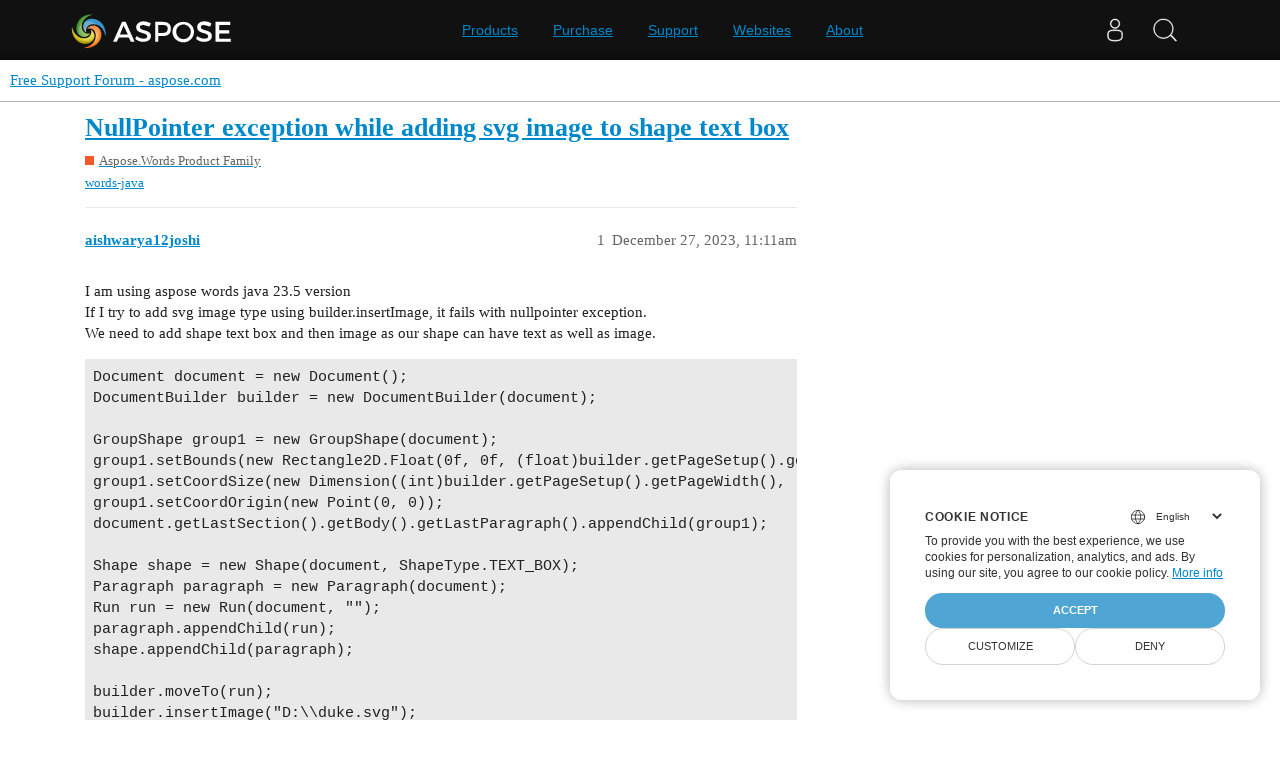

--- FILE ---
content_type: text/html; charset=utf-8
request_url: https://forum.aspose.com/t/nullpointer-exception-while-adding-svg-image-to-shape-text-box/276808
body_size: 4278
content:
<!DOCTYPE html>
<html lang="en">
  <head>
    <meta charset="utf-8">
    <title>NullPointer exception while adding svg image to shape text box - Free Support Forum - aspose.com</title>
    <meta name="description" content="I am using aspose words java 23.5 version 
If I try to add svg image type using builder.insertImage, it fails with nullpointer exception. 
We need to add shape text box and then image as our shape can have text as well a&amp;hellip;">
    <meta name="generator" content="Discourse 3.1.1 - https://github.com/discourse/discourse version 61b51f9eb6e539825496ec00d58ce3ff53fdb578">
<link rel="icon" type="image/png" href="https://forum.aspose.com/uploads/default/optimized/3X/a/4/a490a8c91702c572db152d4e5d535431027fb777_2_32x32.png">
<link rel="apple-touch-icon" type="image/png" href="https://forum.aspose.com/uploads/discourse_instance3/optimized/1X/_129430568242d1b7f853bb13ebea28b3f6af4e7_2_180x180.png">
<meta name="theme-color" media="all" content="#ffffff">

<meta name="viewport" content="width=device-width, initial-scale=1.0, minimum-scale=1.0, user-scalable=yes, viewport-fit=cover">
<link rel="canonical" href="https://forum.aspose.com/t/nullpointer-exception-while-adding-svg-image-to-shape-text-box/276808" />

<link rel="search" type="application/opensearchdescription+xml" href="https://forum.aspose.com/opensearch.xml" title="Free Support Forum - aspose.com Search">

    <link href="/stylesheets/color_definitions_base__2_d035a56f9300d022447df4c7c3bc99b6faffcb38.css?__ws=forum.aspose.com" media="all" rel="stylesheet" class="light-scheme"/>

  <link href="/stylesheets/desktop_4560ee16f2bea569358c6c079f45fb6f632d1256.css?__ws=forum.aspose.com" media="all" rel="stylesheet" data-target="desktop"  />



  <link href="/stylesheets/bug-notification_4560ee16f2bea569358c6c079f45fb6f632d1256.css?__ws=forum.aspose.com" media="all" rel="stylesheet" data-target="bug-notification"  />
  <link href="/stylesheets/discourse-assign_4560ee16f2bea569358c6c079f45fb6f632d1256.css?__ws=forum.aspose.com" media="all" rel="stylesheet" data-target="discourse-assign"  />
  <link href="/stylesheets/discourse-data-explorer_4560ee16f2bea569358c6c079f45fb6f632d1256.css?__ws=forum.aspose.com" media="all" rel="stylesheet" data-target="discourse-data-explorer"  />
  <link href="/stylesheets/discourse-details_4560ee16f2bea569358c6c079f45fb6f632d1256.css?__ws=forum.aspose.com" media="all" rel="stylesheet" data-target="discourse-details"  />
  <link href="/stylesheets/discourse-lazy-videos_4560ee16f2bea569358c6c079f45fb6f632d1256.css?__ws=forum.aspose.com" media="all" rel="stylesheet" data-target="discourse-lazy-videos"  />
  <link href="/stylesheets/discourse-local-dates_4560ee16f2bea569358c6c079f45fb6f632d1256.css?__ws=forum.aspose.com" media="all" rel="stylesheet" data-target="discourse-local-dates"  />
  <link href="/stylesheets/discourse-narrative-bot_4560ee16f2bea569358c6c079f45fb6f632d1256.css?__ws=forum.aspose.com" media="all" rel="stylesheet" data-target="discourse-narrative-bot"  />
  <link href="/stylesheets/discourse-presence_4560ee16f2bea569358c6c079f45fb6f632d1256.css?__ws=forum.aspose.com" media="all" rel="stylesheet" data-target="discourse-presence"  />
  <link href="/stylesheets/poll_4560ee16f2bea569358c6c079f45fb6f632d1256.css?__ws=forum.aspose.com" media="all" rel="stylesheet" data-target="poll"  />
  <link href="/stylesheets/redmine-integration_4560ee16f2bea569358c6c079f45fb6f632d1256.css?__ws=forum.aspose.com" media="all" rel="stylesheet" data-target="redmine-integration"  />
  <link href="/stylesheets/poll_desktop_4560ee16f2bea569358c6c079f45fb6f632d1256.css?__ws=forum.aspose.com" media="all" rel="stylesheet" data-target="poll_desktop"  />

  <link href="/stylesheets/desktop_theme_2_68fe6a98528e9b6fa4ab985d438c8630b064212a.css?__ws=forum.aspose.com" media="all" rel="stylesheet" data-target="desktop_theme" data-theme-id="2" data-theme-name="default"/>

    




<!-- Containerize.Menu -->


<!-- in drop down -->


<!-- meta tags for google verifications sabir -->
<meta name="google-site-verification" content="8BOpxp3woF3cayw-cHpFHtik5d0L7lwAqFIN4jdwSbE">

<!-- salman -->
<meta name="google-site-verification" content="SssKsEhfiTM44cC6utWRvILeZY1n0UXlrUppzuNuYzU">

<!-- mudasir -->
<meta name="google-site-verification" content="r9Lod8Ef-aHwZHOTExv2MbJ7rhESrSrFWflv-92LgBg">

<!-- meta tags for yandex verifications -->
<meta name="yandex-verification" content="03d3f7a17353236c">

<!-- unanswered tab -->


<!--Hide activity and summary of staff, moderators, and admin group members from ordinary users
//<script type="text/discourse-plugin" version="0.8">
//    api.onPageChange((url) => {
//        console.log("Page changed to:", url);
//
//        function isStaff() {
//            return document.body.classList.contains("staff") ||
//                          document.body.classList.contains("moderators") ||
//                          document.body.classList.contains("admins");
//        }
//
//        console.log("User is staff:", isStaff());
//
//        if (
//            (url.endsWith("/activity") || url.endsWith("/summary")) &&
//            !isStaff()
//        ) {
//            console.log("Redirecting to homepage...");
//            window.location.href = "/";
//        } else {
//            console.log("No redirect needed.");
//        }
//    });
//</script>
-->



<!-- javascript warning -->
<noscript> We're sorry Aspose doesn't work properply without JavaScript enabled. </noscript><link rel="preload" href="/theme-javascripts/011a2bc2da405ec5ea763591cc254a2f75181496.js?__ws=forum.aspose.com" as="script">
<script defer="" src="/theme-javascripts/011a2bc2da405ec5ea763591cc254a2f75181496.js?__ws=forum.aspose.com" data-theme-id="2"></script>



<!-- free support policies button -->
<link rel="preload" href="/theme-javascripts/dbfa5c8068b937e37fe71aaefda7389223502a49.js?__ws=forum.aspose.com" as="script">
<script defer="" src="/theme-javascripts/dbfa5c8068b937e37fe71aaefda7389223502a49.js?__ws=forum.aspose.com" data-theme-id="2"></script>

<link rel="preload" href="/theme-javascripts/306652c2120aa64756822704f51be7a8730d9a18.js?__ws=forum.aspose.com" as="script">
<script defer="" src="/theme-javascripts/306652c2120aa64756822704f51be7a8730d9a18.js?__ws=forum.aspose.com" data-theme-id="6"></script>

    
        <link rel="alternate nofollow" type="application/rss+xml" title="RSS feed of &#39;NullPointer exception while adding svg image to shape text box&#39;" href="https://forum.aspose.com/t/nullpointer-exception-while-adding-svg-image-to-shape-text-box/276808.rss" />
    <meta property="og:site_name" content="Free Support Forum - aspose.com" />
<meta property="og:type" content="website" />
<meta name="twitter:card" content="summary" />
<meta name="twitter:image" content="https://forum.aspose.com/uploads/default/original/3X/5/d/5d4436543d910f1c40af94fb576b7f3beef4d3b5.png" />
<meta property="og:image" content="https://forum.aspose.com/uploads/default/original/3X/5/d/5d4436543d910f1c40af94fb576b7f3beef4d3b5.png" />
<meta property="og:url" content="https://forum.aspose.com/t/nullpointer-exception-while-adding-svg-image-to-shape-text-box/276808" />
<meta name="twitter:url" content="https://forum.aspose.com/t/nullpointer-exception-while-adding-svg-image-to-shape-text-box/276808" />
<meta property="og:title" content="NullPointer exception while adding svg image to shape text box" />
<meta name="twitter:title" content="NullPointer exception while adding svg image to shape text box" />
<meta property="og:description" content="I am using aspose words java 23.5 version  If I try to add svg image type using builder.insertImage, it fails with nullpointer exception.  We need to add shape text box and then image as our shape can have text as well as image.  Document document = new Document(); DocumentBuilder builder = new DocumentBuilder(document); 			 GroupShape group1 = new GroupShape(document); group1.setBounds(new Rectangle2D.Float(0f, 0f, (float)builder.getPageSetup().getPageWidth(), (float)builder.getPageSetup().getP..." />
<meta name="twitter:description" content="I am using aspose words java 23.5 version  If I try to add svg image type using builder.insertImage, it fails with nullpointer exception.  We need to add shape text box and then image as our shape can have text as well as image.  Document document = new Document(); DocumentBuilder builder = new DocumentBuilder(document); 			 GroupShape group1 = new GroupShape(document); group1.setBounds(new Rectangle2D.Float(0f, 0f, (float)builder.getPageSetup().getPageWidth(), (float)builder.getPageSetup().getP..." />
<meta property="og:article:section" content="Aspose.Words Product Family" />
<meta property="og:article:section:color" content="F1592A" />
<meta property="og:article:tag" content="words-java" />
<meta property="article:published_time" content="2023-12-27T11:11:40+00:00" />
<meta property="og:ignore_canonical" content="true" />


    
  </head>
  <body class="crawler ">
    
<link rel="preload" href="/theme-javascripts/a6bb7475d203d07c7d2bbd7abb1861f583144f07.js?__ws=forum.aspose.com" as="script">
<script defer="" src="/theme-javascripts/a6bb7475d203d07c7d2bbd7abb1861f583144f07.js?__ws=forum.aspose.com" data-theme-id="9"></script>

    <header>
  <a href="/">
    Free Support Forum - aspose.com
  </a>
</header>

    <div id="main-outlet" class="wrap" role="main">
        <div id="topic-title">
    <h1>
      <a href="/t/nullpointer-exception-while-adding-svg-image-to-shape-text-box/276808">NullPointer exception while adding svg image to shape text box</a>
    </h1>

      <div class="topic-category" itemscope itemtype="http://schema.org/BreadcrumbList">
          <span itemprop="itemListElement" itemscope itemtype="http://schema.org/ListItem">
            <a href="https://forum.aspose.com/c/words/8" class="badge-wrapper bullet" itemprop="item">
              <span class='badge-category-bg' style='background-color: #F1592A'></span>
              <span class='badge-category clear-badge'>
                <span class='category-name' itemprop='name'>Aspose.Words Product Family</span>
              </span>
            </a>
            <meta itemprop="position" content="1" />
          </span>
      </div>

      <div class="topic-category">
        <div class='discourse-tags list-tags'>
            <a href='https://forum.aspose.com/tag/words-java' class='discourse-tag' rel="tag">words-java</a>
        </div>
      </div>
  </div>

  

    <div itemscope itemtype='http://schema.org/DiscussionForumPosting'>
      <meta itemprop='headline' content='NullPointer exception while adding svg image to shape text box'>
        <meta itemprop='articleSection' content='Aspose.Words Product Family'>
      <meta itemprop='keywords' content='words-java'>
      <div itemprop='publisher' itemscope itemtype="http://schema.org/Organization">
        <meta itemprop='name' content='Aspose - File Format APIs'>
      </div>

          <div id='post_1'  class='topic-body crawler-post'>
            <div class='crawler-post-meta'>
              <span class="creator" itemprop="author" itemscope itemtype="http://schema.org/Person">
                <a itemprop="url" href='https://forum.aspose.com/u/aishwarya12joshi'><span itemprop='name'>aishwarya12joshi</span></a>
                
              </span>

              <link itemprop="mainEntityOfPage" href="https://forum.aspose.com/t/nullpointer-exception-while-adding-svg-image-to-shape-text-box/276808">


              <span class="crawler-post-infos">
                  <time itemprop='datePublished' datetime='2023-12-27T11:11:40Z' class='post-time'>
                    December 27, 2023, 11:11am
                  </time>
                  <meta itemprop='dateModified' content='2023-12-27T12:31:07Z'>
              <span itemprop='position'>1</span>
              </span>
            </div>
            <div class='post' itemprop='articleBody'>
              <p>I am using aspose words java 23.5 version<br>
If I try to add svg image type using builder.insertImage, it fails with nullpointer exception.<br>
We need to add shape text box and then image as our shape can have text as well as image.</p>
<pre><code class="lang-java">Document document = new Document();
DocumentBuilder builder = new DocumentBuilder(document);
			
GroupShape group1 = new GroupShape(document);
group1.setBounds(new Rectangle2D.Float(0f, 0f, (float)builder.getPageSetup().getPageWidth(), (float)builder.getPageSetup().getPageHeight()));
group1.setCoordSize(new Dimension((int)builder.getPageSetup().getPageWidth(), (int)builder.getPageSetup().getPageHeight()));
group1.setCoordOrigin(new Point(0, 0));
document.getLastSection().getBody().getLastParagraph().appendChild(group1);
			
Shape shape = new Shape(document, ShapeType.TEXT_BOX);
Paragraph paragraph = new Paragraph(document);
Run run = new Run(document, "");
paragraph.appendChild(run);
shape.appendChild(paragraph);
			
builder.moveTo(run);
builder.insertImage("D:\\duke.svg");
			
shape.setTop(50);
shape.setLeft(20);
shape.setWidth(400);
shape.setHeight(200);
group1.appendChild(shape);
			
document.save("D:\\TestAsposeImage.docx");
</code></pre>
            </div>

            <div itemprop="interactionStatistic" itemscope itemtype="http://schema.org/InteractionCounter">
              <meta itemprop="interactionType" content="http://schema.org/LikeAction"/>
              <meta itemprop="userInteractionCount" content="0" />
              <span class='post-likes'></span>
            </div>

            <div itemprop="interactionStatistic" itemscope itemtype="http://schema.org/InteractionCounter">
                <meta itemprop="interactionType" content="http://schema.org/CommentAction"/>
                <meta itemprop="userInteractionCount" content="0" />
              </div>

          </div>
          <div id='post_2' itemprop='comment' itemscope itemtype='http://schema.org/Comment' class='topic-body crawler-post'>
            <div class='crawler-post-meta'>
              <span class="creator" itemprop="author" itemscope itemtype="http://schema.org/Person">
                <a itemprop="url" href='https://forum.aspose.com/u/alexey.noskov'><span itemprop='name'>alexey.noskov</span></a>
                
              </span>

              <link itemprop="mainEntityOfPage" href="https://forum.aspose.com/t/nullpointer-exception-while-adding-svg-image-to-shape-text-box/276808">


              <span class="crawler-post-infos">
                  <time itemprop='datePublished' datetime='2023-12-27T12:50:00Z' class='post-time'>
                    December 27, 2023, 12:50pm
                  </time>
                  <meta itemprop='dateModified' content='2023-12-27T12:50:00Z'>
              <span itemprop='position'>2</span>
              </span>
            </div>
            <div class='post' itemprop='text'>
              <p><a class="mention" href="/u/aishwarya12joshi">@aishwarya12joshi</a> Could you please zip and attach the problematic SVG image here for testing? We will check the issue and provide you more information.</p>
            </div>

            <div itemprop="interactionStatistic" itemscope itemtype="http://schema.org/InteractionCounter">
              <meta itemprop="interactionType" content="http://schema.org/LikeAction"/>
              <meta itemprop="userInteractionCount" content="0" />
              <span class='post-likes'></span>
            </div>

            <div itemprop="interactionStatistic" itemscope itemtype="http://schema.org/InteractionCounter">
                <meta itemprop="interactionType" content="http://schema.org/CommentAction"/>
                <meta itemprop="userInteractionCount" content="0" />
              </div>

          </div>
          <div id='post_3' itemprop='comment' itemscope itemtype='http://schema.org/Comment' class='topic-body crawler-post'>
            <div class='crawler-post-meta'>
              <span class="creator" itemprop="author" itemscope itemtype="http://schema.org/Person">
                <a itemprop="url" href='https://forum.aspose.com/u/aishwarya12joshi'><span itemprop='name'>aishwarya12joshi</span></a>
                
              </span>

              <link itemprop="mainEntityOfPage" href="https://forum.aspose.com/t/nullpointer-exception-while-adding-svg-image-to-shape-text-box/276808">


              <span class="crawler-post-infos">
                  <time itemprop='datePublished' datetime='2023-12-27T13:13:43Z' class='post-time'>
                    December 27, 2023,  1:13pm
                  </time>
                  <meta itemprop='dateModified' content='2023-12-27T13:13:43Z'>
              <span itemprop='position'>3</span>
              </span>
            </div>
            <div class='post' itemprop='text'>
              <p><a class="attachment" href="https://forum.aspose.com/uploads/default/87421">svg_images.zip</a> (27.9 KB)</p>
<p>Facing issues for both these svg images</p>
            </div>

            <div itemprop="interactionStatistic" itemscope itemtype="http://schema.org/InteractionCounter">
              <meta itemprop="interactionType" content="http://schema.org/LikeAction"/>
              <meta itemprop="userInteractionCount" content="0" />
              <span class='post-likes'></span>
            </div>

            <div itemprop="interactionStatistic" itemscope itemtype="http://schema.org/InteractionCounter">
                <meta itemprop="interactionType" content="http://schema.org/CommentAction"/>
                <meta itemprop="userInteractionCount" content="0" />
              </div>

          </div>
          <div id='post_4' itemprop='comment' itemscope itemtype='http://schema.org/Comment' class='topic-body crawler-post'>
            <div class='crawler-post-meta'>
              <span class="creator" itemprop="author" itemscope itemtype="http://schema.org/Person">
                <a itemprop="url" href='https://forum.aspose.com/u/alexey.noskov'><span itemprop='name'>alexey.noskov</span></a>
                
              </span>

              <link itemprop="mainEntityOfPage" href="https://forum.aspose.com/t/nullpointer-exception-while-adding-svg-image-to-shape-text-box/276808">


              <span class="crawler-post-infos">
                  <time itemprop='datePublished' datetime='2023-12-27T13:32:35Z' class='post-time'>
                    December 27, 2023,  1:32pm
                  </time>
                  <meta itemprop='dateModified' content='2023-12-27T13:32:35Z'>
              <span itemprop='position'>4</span>
              </span>
            </div>
            <div class='post' itemprop='text'>
              <p><a class="mention" href="/u/aishwarya12joshi">@aishwarya12joshi</a> the problem occurs because the created textbox is not added into the document. Please modify the code like the following to avoid the problem:</p>
<pre><code class="lang-java">Document document = new Document();
DocumentBuilder builder = new DocumentBuilder(document);

GroupShape group1 = new GroupShape(document);
group1.setBounds(new Rectangle2D.Float(0f, 0f, (float)builder.getPageSetup().getPageWidth(), (float)builder.getPageSetup().getPageHeight()));
group1.setCoordSize(new Dimension((int)builder.getPageSetup().getPageWidth(), (int)builder.getPageSetup().getPageHeight()));
group1.setCoordOrigin(new Point(0, 0));
document.getLastSection().getBody().getLastParagraph().appendChild(group1);

Shape shape = new Shape(document, ShapeType.TEXT_BOX);
group1.appendChild(shape); // &lt;-------- put the shape into the document.
Paragraph paragraph = new Paragraph(document);
Run run = new Run(document, "");
paragraph.appendChild(run);
shape.appendChild(paragraph);

builder.moveTo(run);
builder.insertImage("C:\\Temp\\img1.svg");

shape.setTop(50);
shape.setLeft(20);
shape.setWidth(400);
shape.setHeight(200);

document.save("C:\\Temp\\out.docx");
</code></pre>
            </div>

            <div itemprop="interactionStatistic" itemscope itemtype="http://schema.org/InteractionCounter">
              <meta itemprop="interactionType" content="http://schema.org/LikeAction"/>
              <meta itemprop="userInteractionCount" content="0" />
              <span class='post-likes'></span>
            </div>

            <div itemprop="interactionStatistic" itemscope itemtype="http://schema.org/InteractionCounter">
                <meta itemprop="interactionType" content="http://schema.org/CommentAction"/>
                <meta itemprop="userInteractionCount" content="0" />
              </div>

          </div>
    </div>






    </div>
    <footer class="container wrap">
  <nav class='crawler-nav'>
    <ul>
      <li itemscope itemtype='http://schema.org/SiteNavigationElement'>
        <span itemprop='name'>
          <a href='/' itemprop="url">Home </a>
        </span>
      </li>
      <li itemscope itemtype='http://schema.org/SiteNavigationElement'>
        <span itemprop='name'>
          <a href='/categories' itemprop="url">Categories </a>
        </span>
      </li>
      <li itemscope itemtype='http://schema.org/SiteNavigationElement'>
        <span itemprop='name'>
          <a href='/guidelines' itemprop="url">FAQ/Guidelines </a>
        </span>
      </li>
        <li itemscope itemtype='http://schema.org/SiteNavigationElement'>
          <span itemprop='name'>
            <a href='http://www.aspose.com/corporate/legal/terms-of-use.aspx' itemprop="url">Terms of Service </a>
          </span>
        </li>
        <li itemscope itemtype='http://schema.org/SiteNavigationElement'>
          <span itemprop='name'>
            <a href='http://www.aspose.com/corporate/legal/privacy-policy.aspx' itemprop="url">Privacy Policy </a>
          </span>
        </li>
    </ul>
  </nav>
  <p class='powered-by-link'>Powered by <a href="https://www.discourse.org">Discourse</a>, best viewed with JavaScript enabled</p>
</footer>

    
    <script src="https://www.consentise.com/v1.2/consent-min.js" data-cookiedomain=".aspose.com" data-privacy-policy-url="https://about.aspose.com/legal/privacy-policy" data-preferred-color="#4FA5D3" data-default-language="en" defer="">
</script>







<link rel="preload" href="/theme-javascripts/42a519e7fd03f84da1de18e15927bcd7e4b9b6a3.js?__ws=forum.aspose.com" as="script">
<script defer="" src="/theme-javascripts/42a519e7fd03f84da1de18e15927bcd7e4b9b6a3.js?__ws=forum.aspose.com" data-theme-id="2"></script>

<script src="https://www.consentise.com/v1.2/consent-min.js" data-cookiedomain=".aspose.com" data-privacy-policy-url="https://about.aspose.com/legal/privacy-policy" data-preferred-color="#4FA5D3" data-default-language="en" defer="">
</script>
<script src="https://www.consentise.com/v1.2/consent-min.js" data-cookiedomain=".aspose.com" data-privacy-policy-url="https://about.aspose.com/legal/privacy-policy" data-preferred-color="#4FA5D3" data-default-language="en" defer="">
</script>
  </body>
  
</html>


--- FILE ---
content_type: image/svg+xml
request_url: https://cms.admin.containerize.com/templates/aspose/App_Themes/V3/images/menu-icons.svg
body_size: 2711
content:
<svg xmlns="http://www.w3.org/2000/svg" xml:space="preserve" width="26" height="903.1" baseProfile="tiny">
  <path fill="#838894" d="M6.5 522.3c2 0 3.8.8 5.2 2.2a7.3 7.3 0 0 1 2.1 5.1h3c0-5.7-4.6-10.3-10.3-10.3v3zm0-5.3c7 0 12.6 5.7 12.6 12.6h3A15.8 15.8 0 0 0 6.5 514v3zm4.2 10.5a2 2 0 1 1-4.2 0 2 2 0 0 1 4.2 0z"/>
  <path fill="none" stroke="#838894" stroke-linecap="round" stroke-linejoin="round" stroke-miterlimit="10" stroke-width="1.3" d="M20.2 499.3H8.5c-1 0-1.7-.7-1.7-1.6V486c0-.9.8-1.6 1.7-1.6h11.7c.8 0 1.6.7 1.6 1.6v11.7c0 1-.8 1.6-1.6 1.6z"/>
  <path fill="#838894" d="M12 490.7c0-.7-.4-1.6-1.7-1.6H8.7v5.6h1.6c1.3 0 1.7-1 1.7-1.6v-2.4zm-1 2.4c0 .2 0 .3-.2.4l-.4.2h-.6V490h.6c.1 0 .3 0 .4.2l.2.4v2.4zm4.4-3.1h-1.8v1.4h1v1h-1v1.3h1.8v1h-2.1a.7.7 0 0 1-.7-.7v-4.2c0-.4.3-.7.6-.7h2.2v1zm3.6 4c-.5 1-1.3.8-1.7 0l-1.3-5h1.1l1 4 1-4h1.1l-1.3 5z"/>
  <g fill="#838894">
    <path d="M14.3 457.7a4.1 4.1 0 0 0 0 8.2 4.1 4.1 0 0 0 0-8.2zm0 6.8a2.6 2.6 0 0 1-2.6-2.7c0-1.4 1.2-2.6 2.6-2.6 1.5 0 2.6 1.2 2.6 2.6 0 1.5-1.1 2.7-2.6 2.7zm4.3-7.8a1 1 0 1 1 0 1.8 1 1 0 0 1 0-1.8z"/>
    <path d="M21 455.2c-.8-.9-2-1.3-3.4-1.3H11c-2.8 0-4.7 1.8-4.7 4.6v6.6c0 1.4.5 2.6 1.4 3.5.8.8 2 1.2 3.3 1.2h6.6c1.4 0 2.5-.4 3.4-1.2a5 5 0 0 0 1.3-3.4v-6.7c0-1.3-.5-2.5-1.3-3.3zm-.1 10a3 3 0 0 1-1 2.3c-.5.6-1.3.9-2.3.9H11a3 3 0 0 1-2.3-.9c-.6-.6-.9-1.4-.9-2.4v-6.6c0-1 .3-1.7.9-2.3.5-.6 1.4-.8 2.3-.8h6.7c1 0 1.7.2 2.3.8.6.6.9 1.4.9 2.3v6.7z"/>
  </g>
  <path fill="#838894" d="M16.8 437.4a2 2 0 0 1-1.2-.4c-.3-.1-.4-.3-.5-.6l-.2-1.8v-4h3.8v-2.5h-3.8v-4.4h-2.4a8 8 0 0 1-.6 2.3c-.3.5-.5 1-1 1.4a5 5 0 0 1-1.6.9v2.3H11v5.5c0 .8.1 1.3.3 1.7.1.4.4.8.8 1.1.4.4 1 .7 1.5.8a7.4 7.4 0 0 0 3.7 0 10 10 0 0 0 2-.6v-2.5c-1 .5-1.7.8-2.6.8zm-2.5-43.7a8.1 8.1 0 0 0-3.3 15.6c0-.6 0-1.3.2-1.9l1-4.4s-.2-.5-.2-1.3c0-1.2.7-2.1 1.5-2.1s1.1.6 1.1 1.2c0 .8-.4 1.9-.7 2.9-.2.9.4 1.6 1.3 1.6 1.5 0 2.6-2 2.6-4.4 0-1.7-1.2-3-3.4-3-2.5 0-4 1.8-4 3.8 0 .7.2 1.2.5 1.6.2.2.2.3.2.5l-.2.6c0 .2-.2.3-.4.2-1.1-.4-1.7-1.7-1.7-3 0-2.4 2-5.1 5.8-5.1 3.1 0 5.1 2.2 5.1 4.6 0 3.2-1.7 5.6-4.3 5.6-.9 0-1.7-.5-2-1l-.6 2.2c-.1.6-.5 1.2-.8 1.7a8.1 8.1 0 1 0 2.3-15.9zM17 373c-.6 0-1 .7-1 1.5 0 .9.4 1.6 1 1.6.7 0 1.2-.7 1.2-1.6 0-.8-.5-1.5-1.2-1.5zm4-4.1c0-.3 0-2.1-.6-3.8 0 0-1.6.1-4 1.8-.4-.2-1.3-.2-2.1-.2l-2.2.2a8.8 8.8 0 0 0-4-1.8 7.7 7.7 0 0 0-.5 3.8 5 5 0 0 0-1.3 3.4c0 6.2 5.2 6.3 6.5 6.3h3c1.3 0 6.4-.1 6.4-6.3 0-1.5-.4-2.5-1.2-3.4zm-6.7 8.9c-3.3 0-5.8-.4-5.8-3.6 0-.7.2-1.4.9-2 1-1 2.8-.5 4.9-.5 2 0 3.9-.5 5 .5.6.6.8 1.3.8 2 0 3.2-2.5 3.6-5.8 3.6zm-2.8-4.8c-.6 0-1 .7-1 1.5 0 .9.4 1.6 1 1.6s1.2-.7 1.2-1.6c0-.8-.5-1.5-1.2-1.5zm7.5-24.4v-4.4h1.5v5.8H7.4v-5.8h1.4v4.4h10.3zm-8.7-1.5h7.3v-1.5h-7.3v1.5zm.2-3.3 7.1 1.5.3-1.4-7.1-1.5-.3 1.4zm.9-3.4 6.6 3 .6-1.3-6.6-3-.6 1.2zm1.9-3.3 5.6 4.7.9-1.1-5.6-4.7-1 1.1zm3.6-3.4-1.2.8 4.3 6 1.2-1-4.3-5.8zm5.5-20.1v6H19V314c0-1.4-.5-2.4-1.7-2.4-1 0-1.6.7-1.8 1.3l-.1.8v6h-3.5V309h3.4v1.5c.5-.7 1.3-1.7 3.2-1.7 2.3 0 4 1.5 4 4.7zM8.1 304c-1.2 0-2 .7-2 1.8 0 1 .8 1.8 2 1.8s2-.8 2-1.8-.8-1.8-2-1.8zm-1.8 15.5h3.5V309H6.3v10.5zm16.1-41.1c-.1-1.1-1-2-2.1-2.1a69.3 69.3 0 0 0-12 0c-1.1 0-2 1-2.1 2a36.8 36.8 0 0 0 0 7c0 1.1 1 2 2 2a82.6 82.6 0 0 0 12 .1c1.2-.1 2-1 2.2-2.1a36.7 36.7 0 0 0 0-7zm-10 5.9v-4.9l4.8 2.4-4.8 2.5zm9.8-37.3-1.9.5c.7-.5 1.2-1 1.5-1.8-.7.3-1.4.6-2.1.7a3.2 3.2 0 0 0-5.5 3 9.2 9.2 0 0 1-6.7-3.4 3.3 3.3 0 0 0 1 4.3c-.6 0-1-.1-1.5-.4 0 1.7 1.1 3 2.6 3.3a3.3 3.3 0 0 1-1.5 0 3.3 3.3 0 0 0 3 2.3 6.5 6.5 0 0 1-4.7 1.3c1.4 1 3.1 1.5 5 1.5a9.2 9.2 0 0 0 9.2-9.7c.6-.4 1.2-1 1.6-1.7zM18 219.1h-2.5v-1.6c0-.6.4-.8.7-.8h1.7V214h-2.4c-2.7 0-3.3 2-3.3 3.3v1.8h-1.5v2.8h1.5v7.8h3.3v-7.8h2.2l.2-2.8zm3.4 395.8H20v.4c0 .5-.4.9-.8.9H19a2 2 0 0 1-1.5-1.1v-.2c1.8-1.4 3-3.5 3-6 0-4.1-3.5-7.5-8-7.5a7.7 7.7 0 0 0-7.8 7.5 7.7 7.7 0 0 0 9.9 7.3l.3.6a3.5 3.5 0 0 0 6.6-1.7v-.2zm-9 0c-1.2 0-2.4-.6-3-1.6l-.4-.6-.3-1.3c-.3-2-.1-4.2 0-5v-.4a3.8 3.8 0 0 1 7.5 0s.8 4.2-.2 6.5v.2l-1-1a4 4 0 0 0-5-.2l.5 1.1c.3-.1 1.5-.5 3.2 2.1l-1.2.2z"/>
  <path fill="#FFF" d="m21 17.6-3.4-3.4c.7-1 1-2.3 1-3.7a6.7 6.7 0 1 0-3 5.6l3.5 3.4a1.3 1.3 0 0 0 1.9-1.9zm-13.7-7a4.7 4.7 0 1 1 9.4 0 4.7 4.7 0 0 1-9.4 0z"/>
  <g fill="#FFF">
    <path d="M16.7 42.1a5.1 5.1 0 0 1-6.8 0 7.8 7.8 0 0 0-4.3 7c0 .3.2.5.5.5h14.4c.3 0 .6-.2.6-.5 0-3-1.7-5.7-4.4-7z"/>
    <circle cx="13.3" cy="38.2" r="4.1"/>
  </g>
  <path fill="#FFF" d="M11.9 197.6a5.3 5.3 0 0 0 0 .5v.3l-.1.2H8a3 3 0 0 1-2.1-.9 3 3 0 0 1-1-2.1V188a3 3 0 0 1 1-2.1 3 3 0 0 1 2.1-1h3.5l.2.2.1.2a5.4 5.4 0 0 0 0 .5v.2l-.1.3H8a2 2 0 0 0-1.2.5 2 2 0 0 0-.5 1.2v7.6c0 .4.2.8.5 1.2.4.3.8.5 1.2.5h3.7v.2l.1.1zm10-5.8c0 .2-.1.3-.3.5l-5.8 5.8-.5.2c-.2 0-.3 0-.5-.2a.7.7 0 0 1-.2-.5v-3H9.8l-.4-.3a.7.7 0 0 1-.2-.5v-4c0-.2 0-.4.2-.5.1-.2.3-.2.4-.2h4.8V186l.2-.5.5-.2c.2 0 .4 0 .5.2l5.8 5.8c.2.1.2.3.2.5z"/>
  <path fill="none" stroke="#FFF" stroke-linecap="round" stroke-linejoin="round" stroke-miterlimit="10" stroke-width="2.4" d="M19.2 158.1 12 165l-3.2-3.2"/>
  <path fill="#FFF" d="M19 162.5c-.4 2.8-2.8 5-5.7 5a5.8 5.8 0 0 1-5.8-5.7 5.8 5.8 0 0 1 8.6-5l1-1.1A7.2 7.2 0 0 0 6 161.8c0 4 3.3 7.2 7.3 7.2a7 7 0 0 0 7.1-6.5H19zm-7.8-24.2c0 .3-.1.6-.4.8a1 1 0 0 1-.8.4c-.4 0-.7-.1-1-.4-.2-.2-.3-.5-.3-.9s.1-.6.4-.8c.2-.3.5-.4.9-.4.3 0 .6.1.8.4.3.2.4.5.4.8zm8.7 0c0 .3-.1.6-.4.8-.2.3-.5.4-.9.4s-.6-.1-.8-.4c-.3-.2-.4-.5-.4-.9s.1-.6.4-.8c.2-.3.5-.4.8-.4s.7.1 1 .4c.2.2.3.5.3.8zm1.2-10.6v5l-.1.4-.4.2-10.1 1.2v.7l-.2.6h9c.1 0 .3 0 .4.2l.2.4c0 .2 0 .3-.2.4-.1.2-.3.2-.4.2h-10c-.1 0-.3 0-.4-.2a.6.6 0 0 1-.2-.4l.1-.3.2-.4a15.2 15.2 0 0 1 .3-.6l-1.7-8h-2c-.1 0-.3 0-.4-.2l-.2-.4c0-.1 0-.3.2-.5l.4-.2h2.5a.6.6 0 0 1 .5.3v.2l.2.3a20.4 20.4 0 0 1 0 .5h11.7c.2 0 .3 0 .4.2.2.1.2.2.2.4z"/>
  <g fill="none" stroke="#FFF" stroke-linecap="round" stroke-linejoin="round" stroke-width="1.4">
    <path stroke-miterlimit="6.2" d="M1153 68.4v9h-9.8V64.6h6" transform="matrix(1.15126 0 0 1.14297 -1308.4 20.7)"/>
    <path d="M1152.8 68.5h-3.6l-.1-.1v-3.8l3.9 3.8-.2.1z" transform="matrix(1.15126 0 0 1.14297 -1308.4 20.7)"/>
    <path d="M-61.3 68.3h4.7m-4.7-1.7h4.7m-4.7 3.4h4.7" transform="matrix(1.40338 0 0 1.39531 96.1 8.7)"/>
  </g>
  <path fill="#FFF" d="m19.6 70.5-1.2-.4-.2-.8.5-1a1 1 0 0 0 0-.9l-1-1a.7.7 0 0 0-.9-.1l-1.1.6a1 1 0 0 0-.7-.3l-.4-1.2a.7.7 0 0 0-.7-.5h-1.3c-.3 0-.6.2-.7.5l-.4 1.2-.7.3-1.1-.6a.7.7 0 0 0-.8.1l-1 1c-.2.2-.3.5-.2.8l.6 1.1-.3.8-1.2.4c-.3 0-.4.3-.4.6v1.4c0 .3.2.5.4.6l1.2.4.3.8-.6 1c0 .3 0 .7.2.9l1 1c.2.2.5.2.8 0l1-.5.8.3.4 1.2c.1.3.4.5.7.5h1.3c.3 0 .6-.2.7-.5L15 77l.7-.3 1.1.6c.3.1.6 0 .8-.2l1-1c.2-.1.3-.5.1-.7l-.5-1.1c0-.3.2-.5.3-.8l1.1-.3c.3-.1.5-.4.5-.7V71c0-.3-.2-.6-.5-.6zm-6.4 4a2.8 2.8 0 1 1 0-5.5 2.8 2.8 0 0 1 0 5.5z"/>
  <path fill="#838894" d="m20.2 547.7-6.8 6.9-.3.1-.3-.1-6.8-6.9-.2-.3c0-.1 0-.2.2-.3l.7-.8.3-.1.4.1 5.7 5.8 5.7-5.8.4-.1.3.1.7.8.2.3c0 .1 0 .3-.2.3zM6 580.9l6.8-6.8.3-.2c.1 0 .3 0 .3.2l6.8 6.8.2.3-.1.3-.8.8-.3.1-.4-.1-5.7-5.8-5.7 5.8-.4.1-.3-.1-.7-.8-.2-.3c0-.1 0-.2.2-.3z"/>
</svg>
